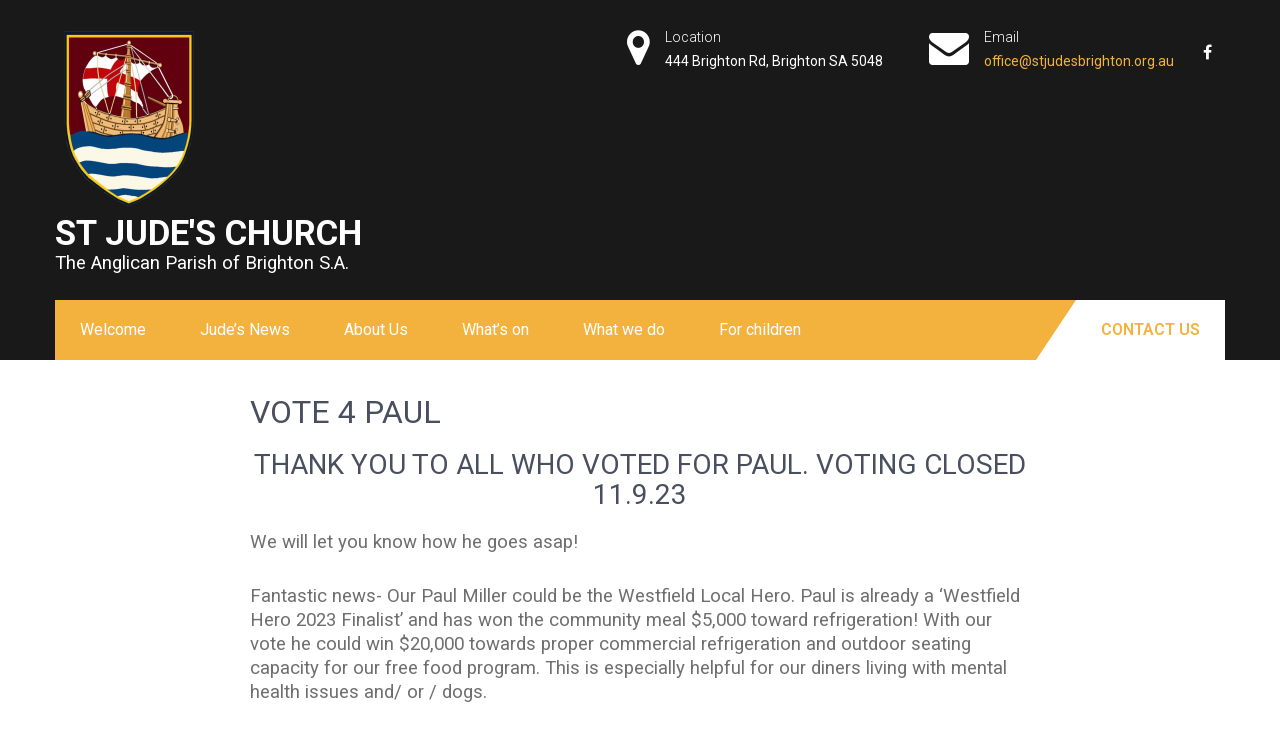

--- FILE ---
content_type: text/html; charset=UTF-8
request_url: http://stjudesbrighton.org.au/vote/
body_size: 6006
content:
<!DOCTYPE html>
<html lang="en-US">
<head>
<meta charset="UTF-8">
<meta name="viewport" content="width=device-width, initial-scale=1">
<link rel="profile" href="http://gmpg.org/xfn/11">
<link rel="pingback" href="http://stjudesbrighton.org.au/xmlrpc.php">
<title>VOTE 4 PAUL &#8211; St Jude&#039;s Church</title>
<link rel='dns-prefetch' href='//s0.wp.com'/>
<link rel='dns-prefetch' href='//fonts.googleapis.com'/>
<link rel='dns-prefetch' href='//s.w.org'/>
<link rel="alternate" type="application/rss+xml" title="St Jude&#039;s Church &raquo; Feed" href="http://stjudesbrighton.org.au/feed/"/>
<link rel="alternate" type="application/rss+xml" title="St Jude&#039;s Church &raquo; Comments Feed" href="http://stjudesbrighton.org.au/comments/feed/"/>
		<script type="text/javascript">window._wpemojiSettings={"baseUrl":"https:\/\/s.w.org\/images\/core\/emoji\/12.0.0-1\/72x72\/","ext":".png","svgUrl":"https:\/\/s.w.org\/images\/core\/emoji\/12.0.0-1\/svg\/","svgExt":".svg","source":{"concatemoji":"http:\/\/stjudesbrighton.org.au\/wp-includes\/js\/wp-emoji-release.min.js?ver=5.4.18"}};!function(e,a,t){var n,r,o,i=a.createElement("canvas"),p=i.getContext&&i.getContext("2d");function s(e,t){var a=String.fromCharCode;p.clearRect(0,0,i.width,i.height),p.fillText(a.apply(this,e),0,0);e=i.toDataURL();return p.clearRect(0,0,i.width,i.height),p.fillText(a.apply(this,t),0,0),e===i.toDataURL()}function c(e){var t=a.createElement("script");t.src=e,t.defer=t.type="text/javascript",a.getElementsByTagName("head")[0].appendChild(t)}for(o=Array("flag","emoji"),t.supports={everything:!0,everythingExceptFlag:!0},r=0;r<o.length;r++)t.supports[o[r]]=function(e){if(!p||!p.fillText)return!1;switch(p.textBaseline="top",p.font="600 32px Arial",e){case"flag":return s([127987,65039,8205,9895,65039],[127987,65039,8203,9895,65039])?!1:!s([55356,56826,55356,56819],[55356,56826,8203,55356,56819])&&!s([55356,57332,56128,56423,56128,56418,56128,56421,56128,56430,56128,56423,56128,56447],[55356,57332,8203,56128,56423,8203,56128,56418,8203,56128,56421,8203,56128,56430,8203,56128,56423,8203,56128,56447]);case"emoji":return!s([55357,56424,55356,57342,8205,55358,56605,8205,55357,56424,55356,57340],[55357,56424,55356,57342,8203,55358,56605,8203,55357,56424,55356,57340])}return!1}(o[r]),t.supports.everything=t.supports.everything&&t.supports[o[r]],"flag"!==o[r]&&(t.supports.everythingExceptFlag=t.supports.everythingExceptFlag&&t.supports[o[r]]);t.supports.everythingExceptFlag=t.supports.everythingExceptFlag&&!t.supports.flag,t.DOMReady=!1,t.readyCallback=function(){t.DOMReady=!0},t.supports.everything||(n=function(){t.readyCallback()},a.addEventListener?(a.addEventListener("DOMContentLoaded",n,!1),e.addEventListener("load",n,!1)):(e.attachEvent("onload",n),a.attachEvent("onreadystatechange",function(){"complete"===a.readyState&&t.readyCallback()})),(n=t.source||{}).concatemoji?c(n.concatemoji):n.wpemoji&&n.twemoji&&(c(n.twemoji),c(n.wpemoji)))}(window,document,window._wpemojiSettings);</script>
		<style type="text/css">img.wp-smiley,img.emoji{display:inline!important;border:none!important;box-shadow:none!important;height:1em!important;width:1em!important;margin:0 .07em!important;vertical-align:-.1em!important;background:none!important;padding:0!important}</style>
	<link rel='stylesheet' id='wp-block-library-css' href='http://stjudesbrighton.org.au/wp-includes/css/dist/block-library/A.style.min.css,qver=5.4.18.pagespeed.cf._93gOJAMuK.css' type='text/css' media='all'/>
<link rel='stylesheet' id='charity-help-lite-font-css' href='//fonts.googleapis.com/css?family=Roboto%3A300%2C400%2C600%2C700%2C800%2C900&#038;ver=5.4.18' type='text/css' media='all'/>
<link rel='stylesheet' id='charity-help-lite-basic-style-css' href='http://stjudesbrighton.org.au/wp-content/themes/charity-help-lite/style.css?ver=5.4.18' type='text/css' media='all'/>
<link rel='stylesheet' id='nivo-slider-css' href='http://stjudesbrighton.org.au/wp-content/themes/charity-help-lite/css/nivo-slider.css?ver=5.4.18' type='text/css' media='all'/>
<link rel='stylesheet' id='font-awesome-css' href='http://stjudesbrighton.org.au/wp-content/themes/charity-help-lite/css/A.font-awesome.css,qver=5.4.18.pagespeed.cf.ACqefkdABK.css' type='text/css' media='all'/>
<link rel='stylesheet' id='charity-help-lite-responsive-css' href='http://stjudesbrighton.org.au/wp-content/themes/charity-help-lite/css/A.responsive.css,qver=5.4.18.pagespeed.cf.algm2jK7X2.css' type='text/css' media='all'/>
<link rel='stylesheet' id='jetpack_css-css' href='http://stjudesbrighton.org.au/wp-content/plugins/jetpack/css/jetpack.css?ver=7.2.5' type='text/css' media='all'/>
<script type='text/javascript' src='http://stjudesbrighton.org.au/wp-includes/js/jquery/jquery.js?ver=1.12.4-wp'></script>
<script src="http://stjudesbrighton.org.au/wp-includes,_js,_jquery,_jquery-migrate.min.js,qver==1.4.1+wp-content,_themes,_charity-help-lite,_js,_jquery.nivo.slider.js,qver==5.4.18+wp-content,_themes,_charity-help-lite,_js,_editable.js,qver==5.4.18+wp-includes,_js,_wp-embed.min.js,qver==5.4.18.pagespeed.jc.A6ho2znCWm.js"></script><script>eval(mod_pagespeed_mUhmJEi5Tr);</script>
<script>eval(mod_pagespeed_$DMixMNPFq);</script>
<script>eval(mod_pagespeed_N9oVAKNy7T);</script>
<link rel='https://api.w.org/' href='http://stjudesbrighton.org.au/wp-json/'/>
<link rel="EditURI" type="application/rsd+xml" title="RSD" href="http://stjudesbrighton.org.au/xmlrpc.php?rsd"/>
<link rel="wlwmanifest" type="application/wlwmanifest+xml" href="http://stjudesbrighton.org.au/wp-includes/wlwmanifest.xml"/> 
<meta name="generator" content="WordPress 5.4.18"/>
<link rel="canonical" href="http://stjudesbrighton.org.au/vote/"/>
<link rel='shortlink' href='https://wp.me/PbcB66-3xn'/>
<link rel="alternate" type="application/json+oembed" href="http://stjudesbrighton.org.au/wp-json/oembed/1.0/embed?url=http%3A%2F%2Fstjudesbrighton.org.au%2Fvote%2F"/>
<link rel="alternate" type="text/xml+oembed" href="http://stjudesbrighton.org.au/wp-json/oembed/1.0/embed?url=http%3A%2F%2Fstjudesbrighton.org.au%2Fvote%2F&#038;format=xml"/>

<link rel='dns-prefetch' href='//v0.wordpress.com'/>
<style type='text/css'>img#wpstats{display:none}</style>        	<style type="text/css">a,.recent_articles h2 a:hover,#sidebar ul li a:hover,.recent_articles h3 a:hover,.recent-post h6:hover,.page-four-column:hover h3,.postmeta a:hover,.logo h1 span,.social-icons a:hover,.header-menu ul li a:hover,.header-menu ul li.current-menu-item a,.header-menu ul li.current-menu-parent a.parent,.header-menu ul li.current-menu-item ul.sub-menu li a:hover .social-icons a:hover{color:#f2b23d}.pagination ul li .current,.pagination ul li a:hover,#commentform input#submit:hover,.nivo-controlNav a.active,.learnmore,.appbutton:hover,#sidebar .search-form input.search-submit,.wpcf7 input[type="submit"],#featureswrap,.column-3:hover .learnmore,nav.pagination .page-numbers.current,.slide_info .slide_more:hover,.header-menu ul li:hover>ul,.mainmenu,.toggle a,#section-wrap-1{background-color:#f2b23d}</style> 
	<style type="text/css">.header{background:url(http://13.236.52.56/wp-content/uploads/2019/08/cropped-B-W-Church.jpg) no-repeat;background-position:center top}.logo h1 a{color:#fff}</style>
    
    
<!-- Jetpack Open Graph Tags -->
<meta property="og:type" content="article"/>
<meta property="og:title" content="VOTE 4 PAUL"/>
<meta property="og:url" content="http://stjudesbrighton.org.au/vote/"/>
<meta property="og:description" content="THANK YOU TO ALL WHO VOTED FOR PAUL. VOTING CLOSED 11.9.23 We will let you know how he goes asap! Fantastic news- Our Paul Miller could be the Westfield Local Hero. Paul is already a ‘Westfield Her…"/>
<meta property="article:published_time" content="2023-08-22T23:03:32+00:00"/>
<meta property="article:modified_time" content="2023-09-13T03:12:03+00:00"/>
<meta property="og:site_name" content="St Jude&#039;s Church"/>
<meta property="og:image" content="http://stjudesbrighton.org.au/wp-content/uploads/2023/08/A577C58C-7E55-4963-9C1D-0F09E568826D_1_105_c.jpeg"/>
<meta property="og:image:width" content="1024"/>
<meta property="og:image:height" content="769"/>
<meta property="og:locale" content="en_US"/>
<meta name="twitter:text:title" content="VOTE 4 PAUL"/>
<meta name="twitter:image" content="http://stjudesbrighton.org.au/wp-content/uploads/2023/08/A577C58C-7E55-4963-9C1D-0F09E568826D_1_105_c.jpeg?w=640"/>
<meta name="twitter:card" content="summary_large_image"/>

<!-- End Jetpack Open Graph Tags -->
<link rel="icon" href="http://stjudesbrighton.org.au/wp-content/uploads/2019/08/xcropped-Trans-BG-Document-size-3-32x32.png.pagespeed.ic.vjdg4oEgvk.webp" sizes="32x32"/>
<link rel="icon" href="http://stjudesbrighton.org.au/wp-content/uploads/2019/08/xcropped-Trans-BG-Document-size-3-192x192.png.pagespeed.ic.SGT61HJOSP.webp" sizes="192x192"/>
<link rel="apple-touch-icon" href="http://stjudesbrighton.org.au/wp-content/uploads/2019/08/cropped-Trans-BG-Document-size-3-180x180.png"/>
<meta name="msapplication-TileImage" content="http://stjudesbrighton.org.au/wp-content/uploads/2019/08/cropped-Trans-BG-Document-size-3-270x270.png"/>
			<style type="text/css" id="wp-custom-css">body{font-size:14pt}body.wp-custom-logo .logo h1{display:block;font-size:26pt}.alignright,.alignceter,.alignleft{border:none}</style>
		</head>
<body class="page-template-default page page-id-13601 wp-custom-logo">
<div id="site-holder">



     <div class="site-header siteinner">  
       <div class="container">    
          <div class="logo">
				<a href="http://stjudesbrighton.org.au/" class="custom-logo-link" rel="home"><img width="150" height="184" src="http://stjudesbrighton.org.au/wp-content/uploads/2019/08/cropped-Trans-BG-Document-size-2.png" class="custom-logo" alt="St Jude&#039;s Church"/></a>                <h1><a href="http://stjudesbrighton.org.au/">St Jude&#039;s Church</a></h1>
                						<p>The Anglican Parish of Brighton S.A.</p>
				          </div><!-- logo -->
          <div class="head-rightpart">
                                             
                          		   <div class="infobox">
                     <i class="fa fa-map-marker"></i><span><b>Location</b> 444 Brighton Rd, Brighton SA 5048</span>
                  </div>
	  	                      
                          		   <div class="infobox">
                     <i class="fa fa-envelope"></i><span><b>Email</b> 
                     <a href="mailto:office@stjudesbrighton.org.au">office@stjudesbrighton.org.au</a></span>
                  </div>
	  	                   
                
                
               <div class="social-icons">                   
                               			<a title="facebook" class="fa fa-facebook" target="_blank" href="http://facebook.com/www.stjudesbrighton.org.au/"></a>
           		                   
                               
    			              
           		                    
              </div><!--end .social-icons--> 
               
                
         </div><!-- .head-rightpart --> 
     	<div class="clear"></div>  
     <div class="mainmenu">
			<div class="toggle">
                 <a class="toggleMenu" href="#">Menu</a>
               </div><!-- toggle --> 
               <div class="header-menu">                   
                <div class="menu-top-menu-container"><ul id="menu-top-menu" class="menu"><li id="menu-item-92" class="menu-item menu-item-type-post_type menu-item-object-page menu-item-home menu-item-92"><a href="http://stjudesbrighton.org.au/">Welcome</a></li>
<li id="menu-item-14051" class="menu-item menu-item-type-post_type menu-item-object-page menu-item-has-children menu-item-14051"><a href="http://stjudesbrighton.org.au/judes-news/">Jude&#8217;s News</a>
<ul class="sub-menu">
	<li id="menu-item-2637" class="menu-item menu-item-type-post_type menu-item-object-page menu-item-2637"><a href="http://stjudesbrighton.org.au/worship/">Sunday Worship &#038; Weekly Notices</a></li>
	<li id="menu-item-4762" class="menu-item menu-item-type-post_type menu-item-object-page menu-item-4762"><a href="http://stjudesbrighton.org.au/reading-sheets/">Reading sheets</a></li>
	<li id="menu-item-2626" class="menu-item menu-item-type-post_type menu-item-object-page menu-item-2626"><a href="http://stjudesbrighton.org.au/weekly-prayers/">Weekly Prayers</a></li>
	<li id="menu-item-2847" class="menu-item menu-item-type-post_type menu-item-object-page menu-item-2847"><a href="http://stjudesbrighton.org.au/sunday-school/">Sunday School</a></li>
	<li id="menu-item-8496" class="menu-item menu-item-type-post_type menu-item-object-page menu-item-8496"><a href="http://stjudesbrighton.org.au/rosters/">Rosters</a></li>
	<li id="menu-item-2741" class="menu-item menu-item-type-post_type menu-item-object-page menu-item-2741"><a href="http://stjudesbrighton.org.au/weekly-collection/">Weekly Collection</a></li>
	<li id="menu-item-14542" class="menu-item menu-item-type-post_type menu-item-object-page menu-item-14542"><a href="http://stjudesbrighton.org.au/reports/">Reports</a></li>
</ul>
</li>
<li id="menu-item-87" class="menu-item menu-item-type-post_type menu-item-object-page menu-item-has-children menu-item-87"><a href="http://stjudesbrighton.org.au/about-us/">About Us</a>
<ul class="sub-menu">
	<li id="menu-item-14342" class="menu-item menu-item-type-post_type menu-item-object-page menu-item-14342"><a href="http://stjudesbrighton.org.au/volunteer-hall-of-fame-2024/">Volunteer Hall of Fame 2024</a></li>
	<li id="menu-item-414" class="menu-item menu-item-type-post_type menu-item-object-page menu-item-414"><a href="http://stjudesbrighton.org.au/contact-us-2/">Contact Us</a></li>
	<li id="menu-item-421" class="menu-item menu-item-type-post_type menu-item-object-page menu-item-421"><a href="http://stjudesbrighton.org.au/find-us/">Find Us</a></li>
	<li id="menu-item-411" class="menu-item menu-item-type-post_type menu-item-object-page menu-item-411"><a href="http://stjudesbrighton.org.au/%ef%bb%bfa-brief-history-of-st-judes/">﻿A brief history of St Jude’s</a></li>
	<li id="menu-item-91" class="menu-item menu-item-type-post_type menu-item-object-page menu-item-91"><a href="http://stjudesbrighton.org.au/witawartingga-brighton/">Witawartingga- Brighton</a></li>
	<li id="menu-item-5328" class="menu-item menu-item-type-post_type menu-item-object-page menu-item-5328"><a href="http://stjudesbrighton.org.au/national-redress-scheme/">National Redress Scheme</a></li>
	<li id="menu-item-12543" class="menu-item menu-item-type-post_type menu-item-object-page menu-item-12543"><a href="http://stjudesbrighton.org.au/windows/">New Windows</a></li>
</ul>
</li>
<li id="menu-item-872" class="menu-item menu-item-type-post_type menu-item-object-page menu-item-has-children menu-item-872"><a href="http://stjudesbrighton.org.au/whats-on-this-week-month/">What&#8217;s on</a>
<ul class="sub-menu">
	<li id="menu-item-429" class="menu-item menu-item-type-post_type menu-item-object-page menu-item-429"><a href="http://stjudesbrighton.org.au/regular-service-times/">Regular Service Times</a></li>
	<li id="menu-item-416" class="menu-item menu-item-type-post_type menu-item-object-page menu-item-416"><a href="http://stjudesbrighton.org.au/special-services-2/">Special Services</a></li>
	<li id="menu-item-427" class="menu-item menu-item-type-post_type menu-item-object-page menu-item-427"><a href="http://stjudesbrighton.org.au/st-judes-players-2/">St Jude’s Players</a></li>
	<li id="menu-item-12184" class="menu-item menu-item-type-post_type menu-item-object-page menu-item-12184"><a href="http://stjudesbrighton.org.au/community-meal/">Community Meal</a></li>
</ul>
</li>
<li id="menu-item-14047" class="menu-item menu-item-type-post_type menu-item-object-page menu-item-has-children menu-item-14047"><a href="http://stjudesbrighton.org.au/what-we-do-2/">What we do</a>
<ul class="sub-menu">
	<li id="menu-item-418" class="menu-item menu-item-type-post_type menu-item-object-page menu-item-418"><a href="http://stjudesbrighton.org.au/baptism/">Baptism</a></li>
	<li id="menu-item-419" class="menu-item menu-item-type-post_type menu-item-object-page menu-item-419"><a href="http://stjudesbrighton.org.au/mission-action-plan/">Mission Action Plan</a></li>
	<li id="menu-item-1126" class="menu-item menu-item-type-post_type menu-item-object-page menu-item-1126"><a href="http://stjudesbrighton.org.au/st-judes-community-pantry/">Community Pantry</a></li>
	<li id="menu-item-12183" class="menu-item menu-item-type-post_type menu-item-object-page menu-item-12183"><a href="http://stjudesbrighton.org.au/community-meal/">Community Meal</a></li>
	<li id="menu-item-90" class="menu-item menu-item-type-post_type menu-item-object-page menu-item-90"><a href="http://stjudesbrighton.org.au/acvvs/">St Jude&#8217;s Aged Care Volunteer Visitor&#8217;s Scheme (ACVVS)</a></li>
	<li id="menu-item-423" class="menu-item menu-item-type-post_type menu-item-object-page menu-item-423"><a href="http://stjudesbrighton.org.au/young-adults-group-yags/">Young Adults Group (YAGS)</a></li>
	<li id="menu-item-1151" class="menu-item menu-item-type-post_type menu-item-object-page menu-item-1151"><a href="http://stjudesbrighton.org.au/recycling-on-site/">Recycling on site</a></li>
	<li id="menu-item-1150" class="menu-item menu-item-type-post_type menu-item-object-page menu-item-1150"><a href="http://stjudesbrighton.org.au/recycling-on-site/">Recycling on site</a></li>
	<li id="menu-item-13481" class="menu-item menu-item-type-post_type menu-item-object-page menu-item-13481"><a href="http://stjudesbrighton.org.au/mate/">MATE resources</a></li>
	<li id="menu-item-420" class="menu-item menu-item-type-post_type menu-item-object-page menu-item-420"><a href="http://stjudesbrighton.org.au/mothers-union/">Mothers&#8217; Union</a></li>
</ul>
</li>
<li id="menu-item-874" class="menu-item menu-item-type-post_type menu-item-object-page menu-item-has-children menu-item-874"><a href="http://stjudesbrighton.org.au/sunday-school-2/">For children</a>
<ul class="sub-menu">
	<li id="menu-item-425" class="menu-item menu-item-type-post_type menu-item-object-page menu-item-425"><a href="http://stjudesbrighton.org.au/baptism/">Baptism</a></li>
	<li id="menu-item-424" class="menu-item menu-item-type-post_type menu-item-object-page menu-item-424"><a href="http://stjudesbrighton.org.au/junior-judes/">JUNIOR JUDE&#8217;S</a></li>
	<li id="menu-item-1125" class="menu-item menu-item-type-post_type menu-item-object-page menu-item-1125"><a href="http://stjudesbrighton.org.au/st-judes-community-pantry/">Community Pantry</a></li>
	<li id="menu-item-12325" class="menu-item menu-item-type-post_type menu-item-object-page menu-item-12325"><a href="http://stjudesbrighton.org.au/community-meal/">Community Meal</a></li>
	<li id="menu-item-413" class="menu-item menu-item-type-post_type menu-item-object-page menu-item-413"><a href="http://stjudesbrighton.org.au/sunday-school-2/">Sunday School</a></li>
	<li id="menu-item-422" class="menu-item menu-item-type-post_type menu-item-object-page menu-item-422"><a href="http://stjudesbrighton.org.au/breakfast-club-at-brighton-primary-school/">Breakfast Club at Brighton Primary School</a></li>
	<li id="menu-item-5327" class="menu-item menu-item-type-post_type menu-item-object-page menu-item-5327"><a href="http://stjudesbrighton.org.au/keeping-children-safe/">Keeping Children Safe</a></li>
</ul>
</li>
</ul></div>   
               </div><!--.header-menu -->   
            
               					<a class="donatenow" target="_blank" href="http://stjudesbrighton.org.au/contact-us-2/">
						                        Contact Us                                             
                    </a>
          	   
                         
         <div class="clear"></div>      
	 </div><!-- .mainmenu--> 
     </div><!-- container -->   
</div><!--.site-header --> 

       
        

	<div class="container">
      <div class="pagelayout_area">
    		 <section class="site-maincontentarea">               
            		                               
						
<article id="post-13601" class="post-13601 page type-page status-publish has-post-thumbnail hentry">
	<header class="entry-header">
		<h1 class="entry-title">VOTE 4 PAUL</h1>	</header><!-- .entry-header -->

	<div class="entry-content">
		
<h2 class="has-text-align-center">THANK YOU TO ALL WHO VOTED FOR PAUL. VOTING CLOSED 11.9.23</h2>



<p>We will let you know how he goes asap!</p>



<p></p>



<p>Fantastic news- Our Paul Miller could be the Westfield Local Hero. Paul is already a ‘Westfield Hero 2023 Finalist’ and has won the community meal $5,000 toward refrigeration! With our vote he could win $20,000 towards proper commercial refrigeration and outdoor seating capacity for our free food program. This is especially helpful for our diners living with mental health issues and/ or / dogs.</p>



<div class="wp-block-image"><figure class="aligncenter size-large is-resized"><img src="http://stjudesbrighton.org.au/wp-content/uploads/2023/08/Local_Hero_Flyer-1-724x1024.jpg" alt="" class="wp-image-13624" width="449" height="635" srcset="http://stjudesbrighton.org.au/wp-content/uploads/2023/08/Local_Hero_Flyer-1-724x1024.jpg 724w, http://stjudesbrighton.org.au/wp-content/uploads/2023/08/Local_Hero_Flyer-1-212x300.jpg 212w, http://stjudesbrighton.org.au/wp-content/uploads/2023/08/Local_Hero_Flyer-1-768x1086.jpg 768w, http://stjudesbrighton.org.au/wp-content/uploads/2023/08/Local_Hero_Flyer-1-1086x1536.jpg 1086w, http://stjudesbrighton.org.au/wp-content/uploads/2023/08/Local_Hero_Flyer-1-1448x2048.jpg 1448w, http://stjudesbrighton.org.au/wp-content/uploads/2023/08/Local_Hero_Flyer-1-scaled.jpg 1810w" sizes="(max-width: 449px) 100vw, 449px"/></figure></div>



<p></p>
			</div><!-- .entry-content -->
	</article><!-- #post-## -->
                                                       
                                         
            </section><!-- section-->   
           
    <div class="clear"></div>
    </div><!-- .pagelayout_area --> 
 </div><!-- .container --> 

<div class="footer-copyright">
        	<div class="container">
            	<div class="copyright-txt">
					St Jude&#039;s Church. All Rights Reserved           
                </div>
                <div class="design-by">
				  <a href="https://gracethemes.com/themes/charity-help-lite/">Theme by Grace Themes</a>
                </div>
                 <div class="clear"></div>
            </div>           
        </div>        
</div><!--#end site-holder-->

	<div style="display:none">
	</div>
<script type='text/javascript' src='https://s0.wp.com/wp-content/js/devicepx-jetpack.js?ver=202604'></script>
<script>eval(mod_pagespeed_d4ByL_Omsy);</script>
<script type='text/javascript' src='https://stats.wp.com/e-202604.js' async='async' defer='defer'></script>
<script type='text/javascript'>_stq=window._stq||[];_stq.push(['view',{v:'ext',j:'1:7.2.5',blog:'165542238',post:'13601',tz:'10.5',srv:'stjudesbrighton.org.au'}]);_stq.push(['clickTrackerInit','165542238','13601']);</script>
</body>
</html>

--- FILE ---
content_type: text/css
request_url: http://stjudesbrighton.org.au/wp-content/themes/charity-help-lite/style.css?ver=5.4.18
body_size: 5234
content:
/*
Theme Name: Charity Help Lite
Theme URI: https://gracethemes.com/themes/charity-help-lite/
Author: Grace Themes
Author URI: https://gracethemes.com/
Description: Charity Help Lite is a user-friendly Non-profit free WordPress theme  organizations like NGO WordPress theme. It is a simple and clean but still professional theme that is best suited for Charity, NGO, foundations, churches, political organizations etc. It is very easy to setup and it comes with all the basic features that is needed to create your own website.  Demo Link: https://www.gracethemes.com/demo/charity-help-lite/

Version: 1.2.3
License: GNU General Public License
License URI: http://www.gnu.org/licenses/gpl.html
Text Domain: charity-help-lite
Tags:blog,two-columns,right-sidebar,custom-logo,full-width-template,custom-colors,custom-header,featured-images,editor-style,custom-background,custom-menu,threaded-comments,theme-options, translation-ready

Charity Help Lite WordPress Theme has been created by Grace Themes(gracethemes.com), 2017.
Charity Help Lite WordPress Theme is released under the terms of GNU GPL
*/
body{ background-color:#fff; margin:0; padding:0;line-height:24px; font-size:14px; color:#6f6f6f; font-family:'Roboto', sans-serif; -ms-word-wrap:break-word; word-wrap:break-word; }
*{ margin:0; padding:0; outline:none;}
img{ border:none; margin:0; padding:0; height:auto; max-width:100%;}
.wp-caption, .wp-caption-text, .sticky, .gallery-caption, .aligncenter{ margin:0; padding:0; max-width:100% !important;}
p{ margin:0; padding:0;}
a{ text-decoration:none; color:#efc62c;}
a:hover{ color:#333;}
ol,ul{ margin:0; padding:0;}
ul li ul, ul li ul li ul, ol li ol, ol li ol li ol{ margin-left:10px;}
h1,h2,h3,h4,h5,h6{ color:#484f5e; font-family:'Roboto', sans-serif; margin:0 0 20px; padding:0; line-height:1.1; font-weight:400; }
h1{ font-size:32px;}
h2{ font-size:28px;}
h3{ font-size:24px;}
h4{ font-size:20px;}
h5{ font-size:18px;}
h6{ font-size:14px;}
.clear{ clear:both;}
.textwidget select{ width:100%;}
table{ width:100%}
.alignnone{ width:100%;}
img.alignleft, .alignleft{ float:left; margin:0 15px 0 0; padding:5px; border:1px solid #cccccc;}
img.alignright, .alignright{ float:right; margin:0 0 0 15px; padding:5px; border:1px solid #cccccc;}
.aligncenter, img.aligncenter { clear: both; display: block; margin-left: auto; margin-right: auto; margin-top:0;  height:auto;}
blockquote{border-left:5px solid #ccc; padding:10px 10px 10px 40px; color:#555; font-size:15px; line-height:1.5; margin-bottom:30px; background-color:#f2f2f2;}
blockquote p{ margin-bottom:0 !important;}
.left{ float:left;}
.right{ float:right;}
a {	background-color: transparent;	-webkit-text-decoration-skip: objects;}
.postmeta{padding:5px 0 15px; color:#888; }
.postmeta a{color:#999;}
.postmeta a:hover{color:#e74c3c;}
.breadcrumbs{padding:10px 0; margin-bottom:0;}
a:active, a:hover {outline-width: 0;}
figcaption,figure{	display: block;}
figure {margin: 1em 0;}
hr {-webkit-box-sizing: content-box;-moz-box-sizing: content-box;box-sizing: content-box;height: 0;	overflow: visible;}
b, strong {	font-weight: inherit;font-weight: 700;}
pre {background: #eee;	font-size: 14px;font-size: 0.9375rem;line-height: 1.4;margin-bottom: 1.6em;	max-width: 100%;overflow: auto;	padding:20px;}
iframe{max-width:100%;}

/*
Lists style CSS
------------------------------------------*/

ul,
ol {margin:0;padding: 0;}
ul {list-style: inside none disc;}
ol {list-style: decimal;}
ul li, ol li {margin-bottom: 0;	margin-left: 1.5em;}
dt {font-weight: 700;}
dd {margin: 0 1.5em 1.5em;}
audio:not([controls]) {	display: none;	height: 0;}
svg:not(:root) {overflow: hidden;}
#comment-nav-above .nav-previous, #comment-nav-below .nav-previous{ float:none !important; margin:10px 0;}
ol.comment-list li{ list-style:none; margin-bottom:5px;}
#site-holder{ margin:0 auto;}
.container{ width:1170px; margin:0 auto; position:relative;}
.site-header{width:100%; z-index:9999; box-sizing:border-box; position: absolute; background-color:rgba(0,0,0,0.4);  }
.siteinner, .blog .site-header{ position:relative !important; background-color:rgba(0,0,0,0.9); }
.site-header.siteinner .mainmenu{ margin:0;}

.logo{ float:left; z-index:999; padding:25px 0;  color:#fff;}
.logo h1{font-weight: bold; margin:0; line-height:36px; color:#fff; text-transform:uppercase;}
.logo h1 span{color:#f2b23d;}
.logo a{ color:#fff;}
.logo span{ color:#888;}
.head-rightpart{ float:right; text-align:right; width:70%; padding:25px 0; color:#fff; }

/*header menu css*/
.toggle{display: block;}
.toggle a{width:100%; color:#ffffff; background:url(images/mobile-nav.png) no-repeat right center #3e3e3e; padding:18px 10px; margin-top:5px; font-size:16px; display:none;}
.toggle a:hover{color:#ffffff !important;}
/*main menu*/
.mainmenu{background-color:#f2b23d;  margin-bottom:-30px; position:relative; z-index:99999; }
.header-menu{ padding:0; z-index:9999; }
.header-menu ul {margin:0; padding:0; font-family:'Roboto', sans-serif; font-size:16px; font-weight:500; }
.header-menu ul li{display:inline-block; position:relative; margin:0;}
.header-menu ul li:last-child{border-right:none;}
.header-menu ul li a{padding:18px 25px; display:block; text-align:center;color:#fff; }
.header-menu ul li ul li{ display:block; position:relative; float:none; top:1px; border-bottom:1px #ddd solid;}
.header-menu ul li ul li a{ display:block; padding-top:7px; padding-bottom:7px; position:relative; top:1px; text-align:left; color:#fff;}
.header-menu ul li ul{display:none; z-index:9999999; position:relative; background-color:#ccc;}
.header-menu ul li:hover > ul{display:block; width:200px; position:absolute; left:0; text-align:left; }
.header-menu ul li:hover ul li ul{display:none; position:relative;}
.header-menu ul li:hover ul li:hover > ul{display:block; position:absolute; left:200px; top:0;}
.header-menu ul li a:hover, 
.header-menu ul li.current-menu-item a,
.header-menu ul li.current-menu-parent a.parent,
.header-menu ul li.current-menu-item ul.sub-menu li a:hover{ background-color:#ffffff; color:#fff;} 
.header-menu ul li.current-menu-item ul.sub-menu li a{ background-color: transparent;}
section#home_slider{ padding:0; }
h2.sectiontitle{font-weight:600; font-size:40px; margin-bottom:50px; position:relative; text-align:center;}
.header-title{ display:none;}

.infobox{ display:inline-block; margin:0 0 0 5%; text-align:right; font-size:14px; color:#fff;}
.infobox span{ float:right;}
.infobox span b{ display:block; text-align:left; font-weight:300; color:#fff; }
.infobox .fa{ float:left; margin:9px 15px 0 0; line-height:28px; text-align:center; font-size:40px; color:#fff;}
.header_right .social-icons{ position:relative; display:inline-block; vertical-align:top; padding-left:20px;}
.donatenow{ position:absolute; background-color:#fff; font-family:'Roboto', sans-serif; font-size:16px; font-weight:600; top:0; right:0; padding:18px 25px; text-transform:uppercase;}
.donatenow::before {
    border-right: 40px solid #ffffff;
    border-top: 60px solid transparent;
    content: "";
    display: block;
    height: 0;
    left: -47px;
    position: absolute;
    top: 0;
    width: 7px;
}
.headerwidget{ display:inline-block;}

.social-icons{ position:relative; display:inline-block; vertical-align:top; padding-left:10px;}
.social-icons a{ width:20px; height:40px; line-height:55px; text-align:center;  vertical-align:middle; display:inline-block; padding:0 8px 0; transition:0.6s; -moz-transition:0.6s; -webkit-transition:0.6s; -o-transition:0.6s; font-size:16px; color:#fff; }
.social-icons br{ display:none;}

/* = Services section css
-------------------------------------------------------------- */
.last_column{clear:right; margin-right:0 !important; }
.learnmore{ background-color:#efc62c;  color:#fff ;display: inline-block; padding:10px 35px; border-radius:20px; text-transform:uppercase; }
.learnmore:hover{ background-color:#333;color:#fff ;}

/* = Page layout css
-------------------------------------------------------------- */
.site-maincontentarea{ width:780px; margin:0 auto; padding:0;}
.fullwidth{ width:100% !important; float:none  !important;}
.fullwidth p{ margin-bottom:15px;}
.boxlayout{ width:1210px; margin:0 auto; background-color:#fff; position:relative; box-shadow:0 -8px 8px #111;}
.fulllayout{ width:100% !important;}
.pagelayout_area{ padding:35px 0;}
.pagelayout_area p{ margin-bottom:30px; line-height:24px;}
.recent_articles{ margin-bottom:30px; }
.recent_articles h3, h3.single-title{ margin-bottom:5px; font-size:20px;}
.recent_articles h3 a{ color:#484f5e;}
.recent_articles h3 a:hover{ color:#efc62c;}
.recent_articles p{ margin-bottom:20px;}
.blog-meta{ font-style:italic; margin-bottom:8px;}
.post-date, .post-comment, .post-categories{ display:inline; color:#333;} 
.single_title{ margin-bottom:5px;}
.BlogPosts{ width:31.2%; float:left; margin:0 3% 0 0;}
.BlogPosts img{ width:100%;}
.BlogPosts h2{ margin:10px 0; font-size:22px; }
.post-thumb{ width:30%; float:left; margin:5px 25px 5px 0;}
.post-thumb img{ width:100%; border-radius:8px; }

/* = Four pagebox section
-------------------------------------------------------------- */
#section-wrap-1{ padding:0; background-color:#f2b23d; position:relative; height:325px; }
.threebox{ width:31%; float:left; margin:0 3% 0 0; position:relative; min-height:360px; text-align:center; box-sizing:border-box; color:#fff; z-index:99999; }
.threebox p{ margin-bottom:30px; line-height:24px; font-size:16px; }
.threebox h3{ font-size:25px; font-weight:400; color:#fff; margin:0 0 25px; padding-bottom:20px; text-transform:uppercase; position:relative;}
.threebox h3 a{ color:#fff;}
.pagemore{ border:1px solid #fff; color:#fff ; padding:10px 25px; display:inline-block; text-transform:uppercase; border-radius:25px; }
.pagemore:hover{ color:#fff ; }
.threebox h3::after{
 content:"";
 position:absolute;
 width:50px;
 border-bottom:2px solid #fff;
 bottom:0;
 left:0;
 right:0;
 margin:auto;

}
.threebox .thumbbx{ margin:0 auto; overflow:hidden; position:absolute; display:none; width:100%; height:100%; border-radius:5px; top:-20px; }
.threebox .thumbbx::after{
 content:"";
 position:absolute;
 width:100%;
 height:100%;
 background-color:rgba(83, 81, 79, 0.8);
 bottom:0;
 left:0;
 right:0;
 margin:auto;
 border-radius:5px; 
}
.threebox .thumbbx img { height:100%; width:100%;}
.threebox:hover .thumbbx{ display:block;}
.pagecontent{ padding:50px 30px; position:relative; }
.one_column{ width:100%;}
.two_column{ width:47.5%;}
.four_column { width:22.5%;}
.five_column{ width:18.3%; margin-right:2%;}
.six_column{ width:15.8%; margin-right:1%;}
a.ReadMore{ background-color:#333339; color:#fff ; padding:5px 15px; display:inline-block;}
a.ReadMore:hover{ background-color:#ffae00; color:#fff; }
/* = sidebar
------------------------------------------------ */
#sidebar{ width:330px; float:right; background-color:#dddddd;}
aside.widget{margin-bottom:30px; padding-bottom:20px;}
aside.widget ul{ list-style:disc; }
h3.widget-title{padding:15px 20px; margin-bottom:5px; color:#444; text-transform:uppercase; font-size:18px; font-weight:600; border-bottom:2px solid #eee;  border-top:2px solid #eee; }
#sidebar ul li{ list-style:inside none disc; padding:8px 0 8px 20px; list-style-position:inside; margin:0;}
#sidebar ul li a{ padding:0 0 0 10px; color:#3b3b3b;  display:inline-block; }
#sidebar ul li a:hover{ color:#34c6f6;}
#sidebar ul li:last-child{ border:none;}

#sidebar .search-form{ margin-bottom:20px;}
#sidebar .search-form input.search-field{ background-color:#f0efef; width:80%; padding: 12px 15px 12px 15px; box-sizing:border-box; border:1px solid #ddd; }
#sidebar .search-form input.search-submit{ background:url(images/search-icon.png) no-repeat center center #efc62c; padding: 12px 0 12px 0; font-size:0; width:20%; height:43px; float:right; border:0;}

/* = Footer css
--------------------------------------------- */
.footer-copyright {  background-color:#1e2025; position:relative; padding:15px 0; color:#fff;}
.footer-copyright a:hover{ color:#fff;}
.copyright-txt { float:left;}
.copyright-txt span{color:#efc62c;}
.design-by { float:right;}


/* Buttons */
.button{ background-color:#ff6565; border-bottom:4px solid #e44545; color:#fff; padding:8px 20px; display:inline-block; border-radius:2px; -moz-border-radius:2px; -webkit-border-radius:2px; -o-border-radius:2px; -ms-border-radius:2px; }
.button:hover{background-color:#34c6f6; border-color:#1898c2; color:#fff;}

/* = Comment styles section
--------------------------------------------- */
ol.commentlist{list-style:none;}
#commentform p{margin:5px 0;}
#commentform label{display:block;}
#commentform input#email, #commentform input#url, #commentform input#author, #commentform textarea, #commentform input#eazycfc_captcha{max-width:96%; border:1px #ccc solid; padding:5px 2%;}
#commentform input#submit{ background-color:#32373a; border:none; padding:8px 15px; color:#fff; display:inline-block; cursor:pointer;}
#commentform input#submit:hover{background:#34c6f6; border-bottom-color:#ccc; color:#fff;}
.form-allowed-tags{display:none;}
.entry-content table, .comment-body table{ border-collapse:collapse; margin:10px 0;}
.entry-content table td, .entry-content table th, .comment-body table td, .comment-body table th{padding:10px 5px; text-align:left;}
.entry-content table th, .comment-body table th{color:#676767; font:normal 18px Oswald; border-bottom:1px #888 solid;}
.entry-content table td, .comment-body table td{border-bottom:1px #ccc solid;}
.fvch-codeblock:hover .comment-form-url{display:block !important;}
.commentlist, ol.commentlist {list-style:none; box-shadow:0 0 5px #666; -moz-box-shadow:0 0 5px #666; -webkit-box-shadow:0 0 5px #666; -khtml-box-shadow:0 0 5px #666; margin:10px 0; background-color:#fff; padding:10px 0;}
.commentlist li, ol.commentlist li { list-style:none; background-image:none !important; padding:0px 15px;}
.commentlist li ol li.depth-2, .commentlist li ol li.depth-3, .commentlist li ol li.depth-4, ol.commentlist li ol li.depth-2, ol.commentlist li ol li.depth-3, ol.commentlist li ol li.depth-4 { border-bottom:none;}
.commentlist li.bypostauthor article, ol.commentlist li.bypostauthor article { background:#f9ffe1;}
.commentlist article, .commentlist li.bypostauthor li article, ol.commentlist li.bypostauthor li article { border:none !important; padding:10px; position:relative; background-color:#fff;}
.commentlist li .fn { font-weight:normal; font-size:15px; font-style:normal;}
.commentlist li.bypostauthor .fn, ol.commentlist li.bypostauthor .fn { color:#000;}
img.avatar { vertical-align:middle; position:static; display:inline-block;}
.commentlist article a time { display:block; clear:both; padding:5px 0 10px; font-size:11px; font-style:italic; font-family:Georgia, "Times New Roman", Times, serif; }
.commentlist, ol.commentlist p { font-size:14px;}
.commentlist .reply span, ol.commentlist .reply span { display:none;}
.commentlist .reply a, ol.commentlist .reply a { display:block;	padding:10px; text-align:center; background:#f6f6f6; margin:5px 0; border:1px #ddd solid;}
.comment-author.vcard{display:inline-block; margin-right:15px;}
.comment-list ul.children li.comment{background-image:none; padding-left:5px;}


/* Text meant only for screen readers. */
.screen-reader-text {clip: rect(1px, 1px, 1px, 1px);position: absolute !important;	height: 1px;width: 1px;	overflow: hidden;}
.screen-reader-text:focus {	background-color: #f1f1f1;	border-radius: 3px;	box-shadow: 0 0 2px 2px rgba(0, 0, 0, 0.6);	clip: auto !important;	color: #21759b;	display: block;
	font-size: 14px;font-size: 0.875rem;font-weight: bold;	height: auto;left: 5px;	line-height: normal;padding: 15px 23px 14px;text-decoration: none;	top: 5px;	width: auto;
	z-index: 100000; /* Above WP toolbar. */
}

/* Contact Form 7 css code */
.wpcf7{ margin:30px 0 0; padding:0;}
.wpcf7 input[type="text"], .wpcf7 input[type="tel"], .wpcf7 input[type="email"]{ width:40%; border:1px solid #cccccc; box-shadow:inset 1px 1px 2px #ccc; height:35px; padding:0 15px; color:#797979; margin-bottom:0;}
.wpcf7 textarea{width:60%; border:1px solid #cccccc; box-shadow:inset 1px 1px 2px #ccc; height:150px; color:#797979; margin-bottom:25px; font:12px arial; padding:10px; padding-right:0;}
.wpcf7 input[type="submit"]{background-color:#efc62c; width:auto; border:none; cursor:pointer; color:#ffffff; padding:10px 40px; border-radius:3px;}	


/* Comment Form */
h1.screen-reader-text{font:22px 'Roboto',san-serif;}
.site-nav-previous, .nav-previous{ float:left;}
.site-nav-next, .nav-next{ float:right;}
h3#reply-title{ font-size:20px;}
#comments{ margin:30px 0 0; padding:0;}
nav#nav-below{ margin-top:15px;}
body.wp-custom-logo .logo h1{display:none;}

nav.pagination .page-numbers{ background-color:#ccc; padding:10px 15px; font-size:15px; font-weight:600; color:#444;}
nav.pagination .page-numbers.current{background-color:#efc62c;}


/* WooCommerce plugin css code */
a.added_to_cart{background:#e1472f; padding:5px; display:inline-block; color:#fff; line-height:1;}
a.added_to_cart:hover{background:#000000;}
a.button.added:before{content:'' !important;}
#bbpress-forums ul li{padding:0;}
#subscription-toggle a.subscription-toggle{padding:5px 10px; display:inline-block; color:#e1472f; margin-top:4px;}
textarea.wp-editor-area{border:1px #ccc solid;}
.woocommerce input[type=text], .woocommerce textarea{border:1px #ccc solid; padding:4px;}
form.woocommerce-ordering select{ padding:5px; color:#777777;}
.woocommerce table.shop_table th, .woocommerce-page table.shop_table th{ color:#ff8a00;}
.woocommerce ul.products li.product .price, .woocommerce-page ul.products li.product .price{ color:inherit !important;}
h1.product_title, p.price{ margin-bottom:10px;}
.woocommerce table.shop_table th, .woocommerce-page table.shop_table th{ color:#ff6d84;}
.woocommerce ul.products li, #payment ul.payment_methods li{ list-style:none !important;}
.woocommerce ul.products li.product .price, .woocommerce-page ul.products li.product .price{ color:inherit !important;}
.woocommerce table.shop_table th, .woocommerce table.shop_table td{ border-bottom:0px !important}

.woocommerce .quantity .qty{ padding:7px; border:1px solid #ccc;}
.woocommerce-Price-amount.amount{font-size:14px !important;}
.woocommerce div.product .product_title{ padding-bottom:20px !important;}
.woocommerce div.product form.cart{ margin-top:15px !important;}


--- FILE ---
content_type: text/css
request_url: http://stjudesbrighton.org.au/wp-content/themes/charity-help-lite/css/nivo-slider.css?ver=5.4.18
body_size: 1275
content:
/*
 * jQuery Nivo Slider v3.2
 * http://nivo.dev7studios.com
 *
 * Copyright 2012, Dev7studios
 * Free to use and abuse under the MIT license.
 * http://www.opensource.org/licenses/mit-license.php
 */
 
/* The Nivo Slider styles */
.slider-wrapper{ position:relative;}
.slider-main{position:relative;}
.nivoSlider {
	position:relative;
	width:100%;
	height:auto;
	overflow: hidden;
}
.nivoSlider img {
	position:absolute;
	top:0px;
	left:0px;
	max-width: none;
}
.nivo-main-image {
	display: block !important;
	position: relative !important; 
	width: 100% !important;
}

/* If an image is wrapped in a link */
.nivoSlider a.nivo-imageLink {
	position:absolute;
	top:0px;
	left:0px;
	width:100%;
	height:100%;
	border:0;
	padding:0;
	margin:0;
	z-index:6;
	display:none;
	background:white; 
	filter:alpha(opacity=0); 
	opacity:0;
}
/* The slices and boxes in the Slider */
.nivo-slice {
	display:block;
	position:absolute;
	z-index:5;
	height:100%;
	top:0;
}
.nivo-box {
	display:block;
	position:absolute;
	z-index:5;
	overflow:hidden;
}
.nivo-box img { display:block; }

/* Caption styles */
.nivo-html-caption {
    display:none;
}
/* Direction nav styles (e.g. Next & Prev) */
.nivo-directionNav a {
	position:absolute;
	top:45%;
	z-index:9;
	cursor:pointer;
}
a.nivo-prevNav {
	left:0%;
	background-position:-57px 0;
	border-radius:0 3px 3px 0;
}
a.nivo-nextNav {
	right:0%;
	background-position:-41px 0 !important;
	border-radius:3px 0 0 3px;
}
/* Control nav styles (e.g. 1,2,3...) */
.nivo-controlNav {	
	padding: 15px 0 5px;
	position: absolute;   
    width: auto;
	bottom:-120px;
	left:6%;	
	z-index:9;
	display:none;	
}
.nivo-controlNav a {
	cursor:pointer;
}
.nivo-controlNav a {
    border: 0 none;
    display:inline-block;
	background-color:#fff;
    height: 12px;
    margin:5px;
    text-indent: -9999px;
    width:50px;
	border-radius:5px;
	-moz-border-radius:5px;
	-webkit-border-radius:5px;
	-o-border-radius:5px;
}
.nivo-controlNav a.active {
	font-weight:bold;
    background-position: 0 -21px;
	background-color:#efc62c;
}

.nivo-directionNav a {
    border: 0 none;
    display: block;
    height: 43px; 
    text-indent: -9999px;
    transition: all 200ms ease-in-out 0s;
    width: 43px;
	background:url(../images/slide-nav.png) no-repeat left top;
	background-color:rgba(0,0,0,0.7);
}


/* Caption styles */
.nivo-caption {
	position:absolute;
	width:50%; 
	bottom:30%;
	left:0;	
	right:0;
	margin:0 auto;	
	-webkit-box-sizing: border-box; /* Safari/Chrome, other WebKit */
	-moz-box-sizing: border-box;    /* Firefox, other Gecko */
	box-sizing: border-box;         /* Opera/IE 8+ */
	color:#fff;
	z-index:8;	
	overflow: hidden;	
	text-align:center;
}
.slide_info h2{ font:400 52px/60px 'Oswald', sans-serif; color:#fff; margin:0 0 20px 0; text-shadow:3px 3px 3px #000000; position:relative;display:inline-block; text-transform:uppercase; }
.slide_info h2 span{ color:#efc62c; font-weight:900; }
.slide_info p{ font:400 16px/20px 'Roboto', sans-serif; margin-bottom:40px; text-shadow:0 0 2px #000;   }
.slide_info h2 a{color:#efc62c; }
.slide_info .slide_more{  background-color:#fff; color:#333; padding:10px 35px; font-size:16px; display:inline-block; border-radius:25px; -moz-border-radius:25px; -webkit-border-radius:25px; -o-border-radius:25px; -ms-border-radius:25px;}
.slide_info .slide_more:hover{ background-color:#efc62c;  color:#fff; }

--- FILE ---
content_type: text/css
request_url: http://stjudesbrighton.org.au/wp-content/themes/charity-help-lite/css/A.responsive.css,qver=5.4.18.pagespeed.cf.algm2jK7X2.css
body_size: 1301
content:
@media screen and (max-width:767px){*{box-sizing:border-box}.left,.right,.copyright-txt,.design-by{float:none}.container{width:auto;padding:0 20px}.wrap_one{width:auto;text-align:center}.header,body.home .fixed-header{width:100%;padding:0;position:relative!important;background-color:rgba(0,0,0,1)}.logo{float:none;text-align:center;margin:0 auto;padding:8px 15px;position:relative;width:auto;display:table}.head-rightpart{float:none;width:100%;text-align:center}.infobox{float:none;display:table;margin-bottom:10px}.fashioner-thumb,.fashioner-content{float:none;width:100%}.post-thumb{width:100%;float:none;margin:0 0 10px}#sidebar{width:100%;float:none}#FrontBlogPost,#wrapfirst,#wrapsecond{padding:40px 0}.content-area{width:auto;margin:0;padding:50px 20px}.site-maincontentarea{width:auto;margin:0;padding:0;float:none}h2.section-title{font-size:22px;line-height:26px}#slider{top:0;margin:0}.nivo-directionNav a{top:39%!important}.nivo-caption,.nivo-controlNav{display:none!important}.footer-copyright{text-align:center}.cols-4{width:100%!important;display:block;margin-right:0;margin-bottom:15%}h2.section_title{text-align:center}.BlogPosts{float:none;width:auto;margin:0 0 10% 0}.wpcf7 input[type="text"],.wpcf7 input[type="tel"],.wpcf7 input[type="email"],.wpcf7 textarea{width:100%}.welcomecontent,.welcomethumb{width:auto;float:none;margin:0 0 35px}#site-holder{width:100%}.threebox{width:auto;float:none;margin:0 0 20px}#section-wrap-1{height:auto}.site-header{position:relative;background-color:rgba(0,0,0,.9)}}@media screen and (min-width:481px) and (max-width:767px){*{box-sizing:border-box}.container,.content-area{width:440px;margin:0 auto}.nivo-caption,.nivo-controlNav{display:none!important}.nivo-caption{width:65%}.slide_info h2{font-size:20px!important;line-height:30px;text-shadow:1px 0 0 #333}.slide_info h2 span{font-size:30px!important}.slide_info p{padding:5px 0!important;font-size:13px!important;display:none}.headertop .left{font-size:16px}.post-thumb{width:50%;float:left;margin:5px 20px 10px 0}}@media screen and (min-width:300px) and (max-width:481px){*{box-sizing:border-box}.social-icons{display:block;padding:0}.social-icons a{padding:0;padding:0 10px;display:inline-table;line-height:40px}}@media screen and (min-width:768px) and (max-width:980px){.site-header{width:100%;position:relative!important}.infobox{float:none;margin-bottom:10px}.head-rightpart{float:none;width:100%;text-align:center}.logo{float:none;text-align:center;margin:0 auto;padding:8px 15px;position:relative;width:auto;display:table}.threebox h3{font-size:16px}#section-wrap-1{height:auto}.site-header{position:relative;background-color:rgba(0,0,0,.9)}}@media screen and (max-width:1169px) and (min-width:768px){*{box-sizing:border-box}.social-icons a{box-sizing:content-box;margin-bottom:5px}.container{width:auto;padding:0 20px}.nivo-caption{width:60%;bottom:15%}.slide_info h2{font-size:24px!important;line-height:30px}.content-area{width:auto;margin:0;padding:50px 20px}#sidebar{width:30%}.site-maincontentarea{width:65%}.cols-4 h5{font-size:16px}#site-holder{width:100%}}@media screen and (max-width:1169px) and (min-width:981px){html{overflow-x:hidden}.nivo-caption{bottom:20%}.site-header{width:96%}}@media screen and (max-width:980px){.toggleMenu{display:block}.header-menu{float:none;margin:0;position:relative;overflow-x:hidden;background-color:#fff;border-radius:0;top:0;border-bottom:none}.header-menu ul{color:#000;width:100%!important;float:none!important;margin:0;padding:0}.header-menu ul li{border-top:1px #ccc solid;display:block;float:none;text-align:left;border-bottom:none!important}.header-menu ul li a{padding:5px 10px!important;display:block;color:#000;border:none;text-align:left}.header-menu ul li a:hover,.header-menu ul li.current_page_item a{color:#efc62c;border:none!important;border-radius:0}.header-menu ul li ul,.header-menu ul li ul ul{display:block!important;background:transparent!important}.header-menu ul li ul li a:before{content:"\00BB \00a0"}.header-menu ul li ul li a{padding-left:20px!important}.header-menu ul li ul li a,.header-menu ul li.current-menu-ancestor a.parent{border:none;border-radius:0}.header-menu ul li ul li ul li a{padding-left:30px!important}.header-menu ul li ul li ul li ul li a{padding-left:40px!important}.header-menu ul li:hover>ul{background:none!important;box-shadow:none}.header-menu ul li:hover>ul{background:transparent!important;width:auto!important;display:block;position:relative!important;left:0;right:0;top:0;padding:0}.header-menu ul li:hover ul li ul,.header-menu ul li:hover ul li:hover>ul,.header-menu ul li:hover ul li:hover>ul li ul{background:transparent!important;display:block;position:relative!important;right:0;left:0;top:0}.header-menu ul li:hover ul li:hover ul,.header-menu ul li:hover ul li:hover ul li:hover ul{left:0!important}.header-menu ul li ul li a{color:#000}.mainmenu{margin:0}}